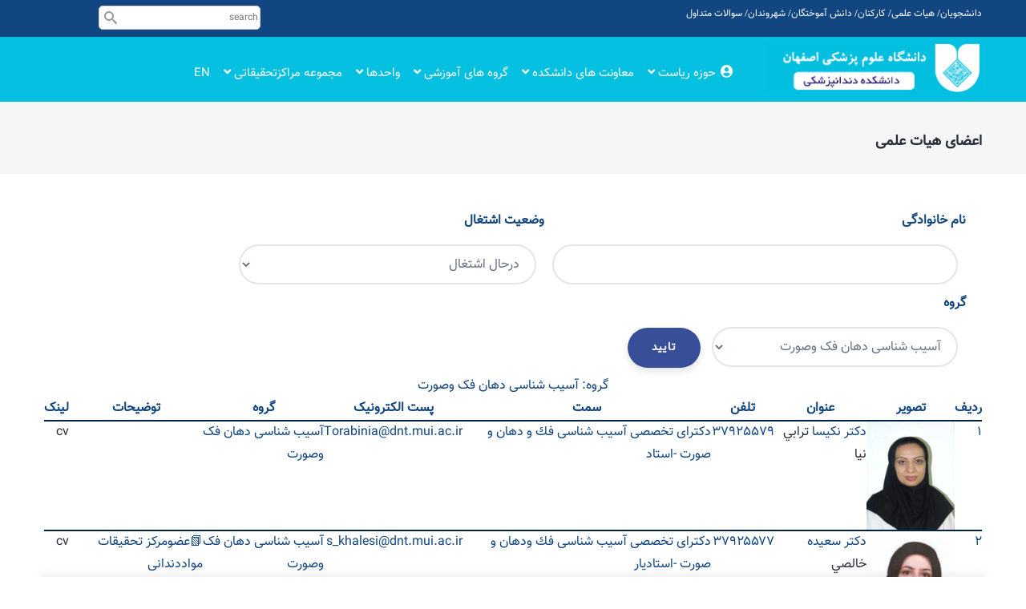

--- FILE ---
content_type: text/html; charset=UTF-8
request_url: https://dnt.mui.ac.ir/fa/prof?title=&field_eshteghal_value=1&field_grwh_value=1
body_size: 7583
content:
<!DOCTYPE html>
<html lang="fa" dir="rtl" prefix="og: https://ogp.me/ns#">
  <head> 
    <meta charset="utf-8" />
<link rel="canonical" href="https://dnt.mui.ac.ir/fa/prof" />
<meta name="Generator" content="Drupal 10 (https://www.drupal.org)" />
<meta name="MobileOptimized" content="width" />
<meta name="HandheldFriendly" content="true" />
<meta name="viewport" content="width=device-width, initial-scale=1.0" />
<link rel="icon" href="/sites/dnt/files/favicon.png" type="image/png" />

    <title>اعضای هیات علمی | دانشکده دندانپزشکی</title>
    <link rel="stylesheet" media="all" href="/sites/dnt/files/css/css_rd7fDAaxI0XKWLLvvtwMirGak3vT9j8HObE-g_lYvPI.css?delta=0&amp;language=fa&amp;theme=gavias_edubiz&amp;include=eJx9j-sKwyAMhV-o00cqST11oamC0Q739CuD0t3Yn8C5wRdGrSijgcp09UzTEktuKYwzBQyRNiEbWfO0cBMNKP6H58gM1dxccqpI4dghNJa7f1MukipK_9uxRZJjbfhsaWbSi9WukuIRmsoOodRPuhfrC866Vaz7r4ZhE9zMP69bc2iKB810a-E" />
<link rel="stylesheet" media="all" href="/sites/dnt/files/css/css_E7nvrKxCIo-JpAncNBpPq3WcATgxplh3G5CZVVssvqU.css?delta=1&amp;language=fa&amp;theme=gavias_edubiz&amp;include=eJx9j-sKwyAMhV-o00cqST11oamC0Q739CuD0t3Yn8C5wRdGrSijgcp09UzTEktuKYwzBQyRNiEbWfO0cBMNKP6H58gM1dxccqpI4dghNJa7f1MukipK_9uxRZJjbfhsaWbSi9WukuIRmsoOodRPuhfrC866Vaz7r4ZhE9zMP69bc2iKB810a-E" />


    <script type="application/json" data-drupal-selector="drupal-settings-json">{"path":{"baseUrl":"\/","pathPrefix":"fa\/","currentPath":"prof","currentPathIsAdmin":false,"isFront":false,"currentLanguage":"fa","currentQuery":{"field_eshteghal_value":"1","field_grwh_value":"1","title":""}},"pluralDelimiter":"\u0003","suppressDeprecationErrors":true,"visitors":{"module":"\/modules\/contrib\/visitors","route":"view.a_day_hyat_lmy_.page_1","server":"muinew2"},"gavias_blockbuilder":{"url_edit":"\/fa\/admin\/structure\/gavias_blockbuilder\/edit\/-----"},"ajaxTrustedUrl":{"\/fa\/prof":true,"\/fa\/search\/node":true},"gavias_load_ajax_view":"\/fa\/custom\/gavias_hook\/ajax_view","user":{"uid":0,"permissionsHash":"630f566e79b7aab4e16570cbe50a0c0775ffb63d06cd2eb1577be129c87fcec6"}}</script>
<script src="/sites/dnt/files/js/js_CbXgTArCyjDE9GrdE2mVI5vlwm8AQjXx9Htgv_gym2A.js?scope=header&amp;delta=0&amp;language=fa&amp;theme=gavias_edubiz&amp;include=eJxljUsOgCAQQy-kcCQzyEgmNpAwSIKn14XE3659bdpAVUgnhzSvbhN4zjb8mSFVLmqWnGLh6Ierw35zstuXM4EAzu3bQXKEUUuDxNBDhZzzoHb_PtDvtopKSVltFwfMvEyp"></script>


    <link rel="stylesheet" href="/themes/gavias_edubiz/css/custom.css" media="screen" />
	<link rel="stylesheet" href="/themes/gavias_edubiz/css/samin-c.css" media="screen" />
    <link rel="stylesheet" href="/themes/gavias_edubiz/css/update.css" media="screen" />

    

    
          <style class="customize"></style>
    
  </head>

  
  <body class="layout-no-sidebars not-preloader path-prof">

    <a href="#main-content" class="visually-hidden focusable">
      رفتن به محتوای اصلی
    </a>
    
      <div class="dialog-off-canvas-main-canvas" data-off-canvas-main-canvas>
    
   <div class="drupal-message">
      <div class="close">x</div>
        <div>
    <div data-drupal-messages-fallback class="hidden"></div>

  </div>

   </div>
 <div class="body-page gva-body-page">
	    <header id="header" class="header-v4">
  
<div class="topbar">
      <div class="topbar-inner">
        <div class="container">
          <div class="row">
		  <div class="topbar-menu-search col-lg-3 col-med-3 col-sm-3 col-sx-7">
                                        <div class="gva-search-region search-region">
                            <div class="search-content">  
                                <div>
    <div class="search-block-form block block-search container-inline" data-drupal-selector="search-block-form" id="block-gavias-edubiz-search" role="search">
  
    
      <form action="/fa/search/node" method="get" id="search-block-form" accept-charset="UTF-8" class="search-form search-block-form">
  <div class="icon"><i class="better_search"></i></div><div class="clearfix js-form-item form-item js-form-type-search form-item-keys js-form-item-keys form-no-label">
      <label for="edit-keys" class="visually-hidden">جستجو</label>
        <input title="عبارتی را که می‌خواهید جستجو گردد را وارد نمایید." placeholder="search" data-drupal-selector="edit-keys" type="search" id="edit-keys" name="keys" value="" size="20" maxlength="128" class="form-search" />

        </div>
<div class="visually-hidden form-actions js-form-wrapper form-wrapper" data-drupal-selector="edit-actions" id="edit-actions"><input class="search-form__submit button js-form-submit form-submit" data-drupal-selector="edit-submit" type="submit" id="edit-submit" value="جستجو" />
</div>

</form>

  </div>

  </div>

                            </div>
                          </div>
                                       
			  
            
</div>
<div class="lang col-lg-2 col-med-2 col-sm-2 col-sx-5">
			    
			  </div>
			<div class="topbar-menu-middle col-lg-7 col-med-7 col-sm-7  hidden-xs hidden-sm">
			                           <div class="site-top-menu">
				<p><a href="https://mui.ac.ir/students" >دانشجویان</a>/
				   <a href="https://mui.ac.ir/faculty" >هیات علمی</a>/
				   <a href="https://mui.ac.ir/staff" >کارکنان</a>/
        			   <a href="https://edu.mui.ac.ir/moshaveram/2000" >دانش آموختگان</a>/
				   <a href="https://mui.ac.ir/citizens" >شهروندان</a>/
			           <a href="https://mui.ac.ir/faq" >سوالات متداول</a>
                                </p>
			  </div>
			                     </div>
			
          </div>   
        </div>
      </div>
    </div>

            

   <div class="header-main-v4 gv-sticky-menu">
      <div class="container header-content-layout">
         <div class="header-main-inner p-relative">
            <div class="row">
              <div class="col-md-3 col-sm-6 col-xs-8 branding">
                                                    <div>
                                           <a href="/fa" title="Home" rel="home" class="site-branding-logo-v4">
                                           <img src="https://dnt.mui.ac.ir/sites/dnt/files//logo-fa.png" alt="Home">
                                           </a>
                                        </div>
                                
              </div>

              <div class="col-md-9 col-sm-6 col-xs-4 p-static">
                <div class="header-inner clearfix">
                  <div class="main-menu">
                    <div class="area-main-menu">
                      <div class="area-inner">
                          <div class="gva-offcanvas-mobile">
                            <div class="close-offcanvas hidden"><i class="fa fa-times"></i></div>
	<div class="topbar-menu-middle col-lg-10 col-med-5 col-sm-9 col-sx-5 hidden-md hidden-lg">
			                           <div class="site-top-menu">
				<p><a href="https://mui.ac.ir/students" >دانشجویان</a>/
				   <a href="https://mui.ac.ir/faculty" >هیات علمی</a>/
				   <a href="https://mui.ac.ir/staff" >کارکنان</a>/
        			   <a href="https://edu.mui.ac.ir/moshaveram/2000" >دانش آموختگان</a>/
				   <a href="https://mui.ac.ir/citizens" >شهروندان</a>/
			           <a href="https://mui.ac.ir/faq" >سوالات متداول</a>
                                </p>
			  </div>
			                     </div>
		                








                                          <div>
    <nav role="navigation" aria-labelledby="block-gavias-edubiz-main-menu-menu" id="block-gavias-edubiz-main-menu" class="block block-menu navigation menu--main">
          
  
  <h2  class="visually-hidden block-title" id="block-gavias-edubiz-main-menu-menu"><span>Main Menu</span></h2>
  
  <div class="block-content">
                 
<div class="gva-navigation">

              <ul  target="_blank" class="clearfix gva_menu gva_menu_main">
      
                              
            <li  class="menu-item menu-item--expanded ">
        <a href="/fa/%D9%85%D8%AF%DB%8C%D8%B1%DB%8C%D8%AA">
                      <i class="fa fa fa-user-circle"></i>
                    حوزه ریاست
                      <span class="icaret nav-plus fa fa-angle-down"></span>
            
        </a>
          
                                <ul class="menu sub-menu">
                              
            <li  class="menu-item">
        <a href="/fa/Message-from-the-Dean">
                    پیام ریاست
            
        </a>
          
              </li>
                          
            <li  class="menu-item">
        <a href="/fa/Faculty-Management">
                    مدیریت دانشکده
            
        </a>
          
              </li>
                          
            <li  class="menu-item">
        <a href="/fa/Organizational-Excellence">
                    تعالی سازمانی
            
        </a>
          
              </li>
        </ul>
  
              </li>
                          
            <li  class="menu-item menu-item--expanded ">
        <a href="/fa">
                    معاونت های دانشکده
                      <span class="icaret nav-plus fa fa-angle-down"></span>
            
        </a>
          
                                <ul class="menu sub-menu">
                              
            <li  class="menu-item">
        <a href="/%D9%91Finantial/Vice-Dean-Financial-Affairs/">
                    معاونت مالی اداری
            
        </a>
          
              </li>
                          
            <li  class="menu-item">
        <a href="/fa/edu/Deputy-Director-of-Education">
                    معاونت آموزشی
            
        </a>
          
              </li>
                          
            <li  class="menu-item">
        <a href="/fa/research/Research-deputy">
                    معاونت پژوهشی
            
        </a>
          
              </li>
                          
            <li  class="menu-item">
        <a href="/fa/stu/student-Cultural-deputy">
                    معاونت دانشجویی فرهنگی
            
        </a>
          
              </li>
        </ul>
  
              </li>
                          
            <li  class="menu-item menu-item--expanded ">
        <a href="/fa">
                    گروه های آموزشی
                      <span class="icaret nav-plus fa fa-angle-down"></span>
            
        </a>
          
                                <ul class="menu sub-menu">
                              
            <li  class="menu-item">
        <a href="/fa/Oral-Maxillofacial-Pathology">
                    آسیب شناسی دهان فک وصورت
            
        </a>
          
              </li>
                          
            <li  class="menu-item">
        <a href="/fa/Orthodontics">
                    ارتودنتیکس
            
        </a>
          
              </li>
                          
            <li  class="menu-item">
        <a href="/fa/Endodontics">
                    اندودانتیکس
            
        </a>
          
              </li>
                          
            <li  class="menu-item">
        <a href="/fa/Oral-maxillofacial-Medicine">
                    بیماری های دهان فک وصورت
            
        </a>
          
              </li>
                          
            <li  class="menu-item">
        <a href="/fa/Restorative-Dentistry">
                    ترمیمی
            
        </a>
          
              </li>
                          
            <li  class="menu-item">
        <a href="/fa/Prosthodontics">
                    پروتزهای دندانی
            
        </a>
          
              </li>
                          
            <li  class="menu-item">
        <a href="/fa/Periodontology">
                    پریودنتیکس
            
        </a>
          
              </li>
                          
            <li  class="menu-item">
        <a href="/fa/Oral-maxillofacial-Surgery">
                    جراحی دهان فک وصورت
            
        </a>
          
              </li>
                          
            <li  class="menu-item">
        <a href="/fa/Oral-maxillofacial-Radiology">
                    رادیولوژی دهان ودندان
            
        </a>
          
              </li>
                          
            <li  class="menu-item">
        <a href="/fa/Pediatric-Dentistry">
                    دندانپزشکی کودکان وپیشگیری
            
        </a>
          
              </li>
                          
            <li  class="menu-item">
        <a href="/fa/Community-Dentistry">
                    دندانپزشکی جامعه نگر
            
        </a>
          
              </li>
        </ul>
  
              </li>
                          
            <li  class="menu-item menu-item--expanded ">
        <a href="/fa">
                    واحدها
                      <span class="icaret nav-plus fa fa-angle-down"></span>
            
        </a>
          
                                <ul class="menu sub-menu">
                              
            <li  class="menu-item">
        <a href="https://centlib.mui.ac.ir/dnt/menu">
                    کتابخانه
            
        </a>
          
              </li>
                          
            <li  class="menu-item">
        <a href="/fa/Information-Communication-Technology">
                    فناوری اطلاعات
            
        </a>
          
              </li>
                          
            <li  class="menu-item">
        <a href="/%D8%A2%D9%85%D9%88%D8%B2%D8%B4-%DA%A9%D8%A7%D8%B1%DA%A9%D9%86%D8%A7%D9%86">
                    آموزش کارکنان
            
        </a>
          
              </li>
        </ul>
  
              </li>
                          
            <li  class="menu-item menu-item--expanded ">
        <a href="/fa">
                    مجموعه مراکزتحقیقاتی
                      <span class="icaret nav-plus fa fa-angle-down"></span>
            
        </a>
          
                                <ul class="menu sub-menu">
                              
            <li  class="menu-item">
        <a href="https://tdirc.mui.ac.ir/">
                    مرکزتحقیقات ایمپلنت
            
        </a>
          
              </li>
                          
            <li  class="menu-item">
        <a href="https://tdrc.mui.ac.ir/">
                    مرکزتحقیقات علوم دندانپزشکی
            
        </a>
          
              </li>
                          
            <li  class="menu-item">
        <a href="https://tdmrc.mui.ac.ir/">
                    مرکزتحقیقات مواد دندانی
            
        </a>
          
              </li>
        </ul>
  
              </li>
                          
            <li  class="menu-item ">
        <a href="https://mui.ac.ir/en/school-dent/about">
                    EN
            
        </a>
          
              </li>
        </ul>
  

</div>


        </div>  
</nav>

  </div>

                            
                            
                            
<div class="graymenu-mobile gva-navigation">
		<div class="container">
			<div class="row">
				<div class="main-menu  col-sm-12 col-xs-11 hidden-md hidden-lg">
				    
                                  



				</div>
			</div>
		</div>
	</div>
                           

                          </div>
                          
                          <div id="menu-bar" class="menu-bar hidden-lg hidden-md">
                            <span class="one"></span>
                            <span class="two"></span>
                            <span class="three"></span>
                          </div>
                        
                    
						
                      </div>
                    </div>
                  </div>  
                </div> 
              </div>

            </div>
			
         </div>
      </div>
   </div>
   
  <div class="graymenu">
		<div class="container">
			<div class="row">
				<div class="col-md-12 col-sm-12 col-xs-8 hidden-sm hidden-xs">
				    					
									</div>
			</div>
		</div>
	</div>

</header>
	

   		<div class="breadcrumbs">
			  <div>
    
<div class="breadcrumb-content-inner">
  <div class="gva-breadcrumb-content">
    <div id="block-gavias-edubiz-breadcrumbs" class="text-dark block gva-block-breadcrumb block-system block-system-breadcrumb-block no-title">
      <div class="breadcrumb-style" style="background-color: #F6F6F6;background-position: center center;background-repeat: no-repeat;">
        <div class="container">
          <div class="breadcrumb-content-main">
            <h2 class="page-title">اعضای هیات علمی  </h2>
             
                          
                          <div class="">
                <div class="content block-content">
                  <div class="breadcrumb-links">
  <div class="content-inner">
          <nav class="breadcrumb " role="navigation" aria-labelledby="system-breadcrumb">
        <h2 id="system-breadcrumb" class="visually-hidden">مسیر جاری</h2>
        <ol>
          
                            <li>
                          <a href="/fa">خانه</a>
                                      <span class=""> - </span>
              
          </li>
                            <li>
                          
                          
          </li>
                            <li>
                          اعضای هیات علمی 
                          
          </li>
                </ol>
      </nav>
      </div> 
</div>  
                </div>
              </div>  
                      </div> 
        </div>   
      </div> 
    </div>  
  </div>  
</div>  


  </div>

		</div>
		


	<div role="main" class="main main-page">
	
		<div class="clearfix"></div>
			

					<div class="help show">
				<div class="container">
					<div class="content-inner">
						
					</div>
				</div>
			</div>
		
				
		<div class="clearfix"></div>
				
		<div class="clearfix"></div>
		
		<div id="content" class="content content-full">
			<div class="container">
				<div class="content-main-inner">
	<div class="row">
		
				 

		<div id="page-main-content" class="main-content col-md-12 col-xs-12">

			<div class="main-content-inner">
				
				
									<div class="content-main">
						  <div>
    <div id="block-gavias-edubiz-content" class="block block-system block-system-main-block no-title">
  
    
      <div class="content block-content">
      <div class="views-element-container"><div class="gva-view view-page js-view-dom-id-261dd09830809ee222f58b4fe03ee642f56f52b7dbde2bdaf917a97bef378459">
  
  
  

  
  <form class="views-exposed-form" data-drupal-selector="views-exposed-form-a-day-hyat-lmy-page-1" action="/fa/prof" method="get" id="views-exposed-form-a-day-hyat-lmy--page-1" accept-charset="UTF-8">
  <div class="js-form-item form-item js-form-type-textfield form-item-title js-form-item-title">
      <label for="edit-title">نام خانوادگی</label>
        <input data-drupal-selector="edit-title" type="text" id="edit-title" name="title" value="" size="30" maxlength="128" class="form-text" />

        </div>
<div class="js-form-item form-item js-form-type-select form-item-field-eshteghal-value js-form-item-field-eshteghal-value">
      <label for="edit-field-eshteghal-value">وضعیت اشتغال </label>
        <select data-drupal-selector="edit-field-eshteghal-value" id="edit-field-eshteghal-value" name="field_eshteghal_value" class="form-select"><option value="All">- هر چیزی -</option><option value="1" selected="selected">درحال اشتغال</option><option value="2">فرهیختگان و چهره های ماندگار</option><option value="hyt_aalmy_ftkhry">هیات علمی افتخاری</option></select>
        </div>
<div class="js-form-item form-item js-form-type-select form-item-field-grwh-value js-form-item-field-grwh-value">
      <label for="edit-field-grwh-value">گروه</label>
        <select data-drupal-selector="edit-field-grwh-value" id="edit-field-grwh-value" name="field_grwh_value" class="form-select"><option value="All">- هر چیزی -</option><option value="1" selected="selected">آسیب شناسی دهان فک وصورت</option><option value="2">ارتودنتيکس</option><option value="3">اندودانتيکس</option><option value="4">بیماری های دهان ، فک وصورت</option><option value="5">جراحی دهان فک و صورت</option><option value="6">درمان جامع</option><option value="7">دندان پزشکی ترميمی</option><option value="8">دندان پزشکی جامعه نگر</option><option value="9">دندان پزشکی کودکان</option><option value="10">دوره هاي فلوشيپ</option><option value="11">رادیولوژی دهان و دندان</option><option value="12">مواد دندانی</option><option value="13">پروتزهای دندانی</option><option value="14">پریودنتيکس</option></select>
        </div>
<div data-drupal-selector="edit-actions" class="form-actions js-form-wrapper form-wrapper" id="edit-actions"><input data-drupal-selector="edit-submit-a-day-hyat-lmy-" type="submit" id="edit-submit-a-day-hyat-lmy-" value="تایید" class="button js-form-submit form-submit" />
</div>


</form>

  

  <table class="cols-9">
      <caption>
          گروه: آسیب شناسی دهان فک وصورت
            </caption>
        <thead>
      <tr>
                                                  <th id="view-counter-table-column" class="views-field views-field-counter" scope="col">ردیف</th>
                                                  <th id="view-field-image-heatelmi-table-column" class="views-field views-field-field-image-heatelmi" scope="col">تصویر</th>
                                                  <th id="view-title-table-column" class="views-field views-field-title" scope="col">عنوان</th>
                                                  <th id="view-field-tel-table-column" class="views-field views-field-field-tel" scope="col">تلفن</th>
                                                  <th id="view-field-semat-table-column" class="views-field views-field-field-semat" scope="col">سمت</th>
                                                  <th id="view-field-email-table-column" class="views-field views-field-field-email" scope="col">پست الکترونیک</th>
                                                  <th id="view-field-grwh-table-column" class="views-field views-field-field-grwh" scope="col">گروه</th>
                                                  <th id="view-field-body-table-column" class="views-field views-field-field-body" scope="col">توضیحات</th>
                                                  <th id="view-field-lynk-table-column" class="views-field views-field-field-lynk" scope="col">لینک</th>
              </tr>
    </thead>
    <tbody>
          <tr>
                                                                                        <td headers="view-counter-table-column" class="views-field views-field-counter">1          </td>
                                                                                        <td headers="view-field-image-heatelmi-table-column" class="views-field views-field-field-image-heatelmi">  <img loading="lazy" src="/sites/dnt/files/styles/prof/public/1400-05/torabinia.jpg?itok=vVpi6vYQ" alt="Dr.torabinia" />


          </td>
                                                                                        <td headers="view-title-table-column" class="views-field views-field-title">دکتر  نکيسا <a href="/fa/node/3985" hreflang="fa">ترابي نيا</a>          </td>
                                                                                        <td headers="view-field-tel-table-column" class="views-field views-field-field-tel">37925579          </td>
                                                                                        <td headers="view-field-semat-table-column" class="views-field views-field-field-semat">دكترای تخصصی آسيب شناسی فك و دهان و صورت -استاد          </td>
                                                                                        <td headers="view-field-email-table-column" class="views-field views-field-field-email">Torabinia@dnt.mui.ac.ir          </td>
                                                                                        <td headers="view-field-grwh-table-column" class="views-field views-field-field-grwh">آسیب شناسی دهان فک وصورت          </td>
                                                                                        <td headers="view-field-body-table-column" class="views-field views-field-field-body">          </td>
                                                                                        <td headers="view-field-lynk-table-column" class="views-field views-field-field-lynk"><a href="/sites/dnt/files/dnt.mui.ac.ir/cv/Drtorabinia-cv.pdf">cv</a>          </td>
              </tr>
          <tr>
                                                                                        <td headers="view-counter-table-column" class="views-field views-field-counter">2          </td>
                                                                                        <td headers="view-field-image-heatelmi-table-column" class="views-field views-field-field-image-heatelmi">  <img loading="lazy" src="/sites/dnt/files/styles/prof/public/1400-05/khalesi.JPG?itok=XqNyrwPt" alt="Dr.khalesi" />


          </td>
                                                                                        <td headers="view-title-table-column" class="views-field views-field-title">دکتر  سعيده <a href="/fa/node/3837" hreflang="fa">خالصي</a>          </td>
                                                                                        <td headers="view-field-tel-table-column" class="views-field views-field-field-tel">۳۷۹۲۵۵۷۷          </td>
                                                                                        <td headers="view-field-semat-table-column" class="views-field views-field-field-semat">دكترای تخصصی آسيب شناسی فك ودهان و صورت -استاديار          </td>
                                                                                        <td headers="view-field-email-table-column" class="views-field views-field-field-email">s_khalesi@dnt.mui.ac.ir          </td>
                                                                                        <td headers="view-field-grwh-table-column" class="views-field views-field-field-grwh">آسیب شناسی دهان فک وصورت          </td>
                                                                                        <td headers="view-field-body-table-column" class="views-field views-field-field-body">📗عضومرکز تحقیقات مواددندانی<br />
📘رابط EDO          </td>
                                                                                        <td headers="view-field-lynk-table-column" class="views-field views-field-field-lynk"><a href="http://dnt.mui.ac.ir/sites/dnt/files/dnt.mui.ac.ir/cv/curriculum%20khalesi.pdf">cv</a>          </td>
              </tr>
          <tr>
                                                                                        <td headers="view-counter-table-column" class="views-field views-field-counter">3          </td>
                                                                                        <td headers="view-field-image-heatelmi-table-column" class="views-field views-field-field-image-heatelmi">  <img loading="lazy" src="/sites/dnt/files/styles/prof/public/1400-05/DSC05318.jpg?itok=H6uA9_Hx" alt="Dr.razavi" />


          </td>
                                                                                        <td headers="view-title-table-column" class="views-field views-field-title">دکتر  سيد محمد <a href="/fa/node/3991" hreflang="fa">رضوي</a>          </td>
                                                                                        <td headers="view-field-tel-table-column" class="views-field views-field-field-tel">۳۷۹۲۵۵۷۹          </td>
                                                                                        <td headers="view-field-semat-table-column" class="views-field views-field-field-semat">دكترای تخصصی آسيب شناسی فك و دهان و صورت - استاد          </td>
                                                                                        <td headers="view-field-email-table-column" class="views-field views-field-field-email">razavi@dnt.mui.ac.ir          </td>
                                                                                        <td headers="view-field-grwh-table-column" class="views-field views-field-field-grwh">آسیب شناسی دهان فک وصورت          </td>
                                                                                        <td headers="view-field-body-table-column" class="views-field views-field-field-body">📗رئیس دانشکده          </td>
                                                                                        <td headers="view-field-lynk-table-column" class="views-field views-field-field-lynk"><a href="http://dnt.mui.ac.ir/sites/dnt/files/dnt.mui.ac.ir/cv/Curriculum%20Vitaedr.razavi.pdf">cv</a>          </td>
              </tr>
          <tr>
                                                                                        <td headers="view-counter-table-column" class="views-field views-field-counter">4          </td>
                                                                                        <td headers="view-field-image-heatelmi-table-column" class="views-field views-field-field-image-heatelmi">  <img loading="lazy" src="/sites/dnt/files/styles/prof/public/1400-05/foroozkeshani.jpg?itok=dkG9q1xf" alt="Dr.fkeshani" />


          </td>
                                                                                        <td headers="view-title-table-column" class="views-field views-field-title">دکتر  فروز <a href="/fa/node/3846" hreflang="fa">كشاني</a>          </td>
                                                                                        <td headers="view-field-tel-table-column" class="views-field views-field-field-tel">37925577          </td>
                                                                                        <td headers="view-field-semat-table-column" class="views-field views-field-field-semat">دكترای تخصصی آسيب شناسی فك و دهان و صورت - دانشیار          </td>
                                                                                        <td headers="view-field-email-table-column" class="views-field views-field-field-email">f_keshani@dnt.mui.ac.ir          </td>
                                                                                        <td headers="view-field-grwh-table-column" class="views-field views-field-field-grwh">آسیب شناسی دهان فک وصورت          </td>
                                                                                        <td headers="view-field-body-table-column" class="views-field views-field-field-body">📗معاون گروه <br />
📘رابط پژوهشی          </td>
                                                                                        <td headers="view-field-lynk-table-column" class="views-field views-field-field-lynk"><a href="http://dnt.mui.ac.ir/sites/dnt/files/dnt.mui.ac.ir/cv/CV%20Dr.keshani.pdf">cv</a>          </td>
              </tr>
          <tr>
                                                                                        <td headers="view-counter-table-column" class="views-field views-field-counter">5          </td>
                                                                                        <td headers="view-field-image-heatelmi-table-column" class="views-field views-field-field-image-heatelmi">  <img loading="lazy" src="/sites/dnt/files/styles/prof/public/1400-05/malekilaleh.jpg?itok=54ZQgYh2" alt="Dr.maleki" />


          </td>
                                                                                        <td headers="view-title-table-column" class="views-field views-field-title">دکتر  لاله <a href="/fa/node/3760" hreflang="fa">ملکی</a>          </td>
                                                                                        <td headers="view-field-tel-table-column" class="views-field views-field-field-tel">37925577          </td>
                                                                                        <td headers="view-field-semat-table-column" class="views-field views-field-field-semat">دکترای تخصصی آسیب شناسی فک ودهان وصورت - دانشیار          </td>
                                                                                        <td headers="view-field-email-table-column" class="views-field views-field-field-email">l.maleki@dnt.mui.ac.ir          </td>
                                                                                        <td headers="view-field-grwh-table-column" class="views-field views-field-field-grwh">آسیب شناسی دهان فک وصورت          </td>
                                                                                        <td headers="view-field-body-table-column" class="views-field views-field-field-body">📗عضومرکزتحقیقات علوم دندانی<br />
📘مسئول تخصصی          </td>
                                                                                        <td headers="view-field-lynk-table-column" class="views-field views-field-field-lynk"><a href="http://dnt.mui.ac.ir/sites/dnt/files/dnt.mui.ac.ir/cv/curriculum%20vitae%20Dr%20Maleki%20(1401).pdf">cv</a>          </td>
              </tr>
          <tr>
                                                                                        <td headers="view-counter-table-column" class="views-field views-field-counter">6          </td>
                                                                                        <td headers="view-field-image-heatelmi-table-column" class="views-field views-field-field-image-heatelmi">  <img loading="lazy" src="/sites/dnt/files/styles/prof/public/1400-05/kargahi.jpg?itok=2OFillzO" alt="Dr.kargahi" />


          </td>
                                                                                        <td headers="view-title-table-column" class="views-field views-field-title">دکتر  ندا <a href="/fa/node/3984" hreflang="fa">کارگهی</a>          </td>
                                                                                        <td headers="view-field-tel-table-column" class="views-field views-field-field-tel">۳۷۹۲۵۵۷۹          </td>
                                                                                        <td headers="view-field-semat-table-column" class="views-field views-field-field-semat">دكترای تخصصی آسيب شناسی فك و دهان و صورت - دانشیار          </td>
                                                                                        <td headers="view-field-email-table-column" class="views-field views-field-field-email">kargahi@dnt.mui.ac.ir          </td>
                                                                                        <td headers="view-field-grwh-table-column" class="views-field views-field-field-grwh">آسیب شناسی دهان فک وصورت          </td>
                                                                                        <td headers="view-field-body-table-column" class="views-field views-field-field-body">📗عضو مرکز تحقیقات  علوم دندانی<br />
📘مدیرگروه          </td>
                                                                                        <td headers="view-field-lynk-table-column" class="views-field views-field-field-lynk"><a href="http://dnt.mui.ac.ir/sites/dnt/files/dnt.mui.ac.ir/cv/curriculum%20vitae%20Dr%20kargahi.pdf">cv</a>          </td>
              </tr>
      </tbody>
</table>

    

  
  

  
  
</div>
</div>

    </div>
  </div>

  </div>

					</div>
				
							</div>

		</div>

		<!-- Sidebar Left -->
				<!-- End Sidebar Left -->

		<!-- Sidebar Right -->
				<!-- End Sidebar Right -->
		
	</div>
</div>
			</div>
		</div>

		
				
		
	</div>
</div>

  
<footer id="footer" class="footer">
  <div class="footer-inner">
    
         
     <div class="footer-center">
        <div class="container">      
           <div class="row">
              
                             <div class="footer-second col-lg-4 col-md-4 col-sm-12 col-xs-12 column">
                    <div>
    <div id="block-footermap" class="block block-block-content block-block-content1e85f3be-3c2d-4121-a75e-05313ac89911 no-title">
  
    
      <div class="content block-content">
      
            <div class="field field--name-body field--type-text-with-summary field--label-hidden field__item"><p><a href="/fa/contact-us"><img alt="دانشگاه علوم پزشکی اصفهان" data-align="center" data-entity-type="" data-entity-uuid="" src="/sites/dnt/files/images/map/mui-map-footer.png" /></a></p>

<p>&nbsp;</p>
</div>
      
    </div>
  </div>

  </div>

                </div> 
              
                              <div class="footer-third col-lg-4 col-md-4 col-sm-12 col-xs-12 column">
                    <div>
    <div id="block-artbatbama" class="footer-block-contact block block-block-content block-block-contente1d18a6e-b578-4d11-8dba-1298433a1299">
  
      <h2 class="block-title" ><span>ارتباط با ما</span></h2>
    
      <div class="content block-content">
      
            <div class="field field--name-body field--type-text-with-summary field--label-hidden field__item"><div id="footer-persian-address">خیابان هزار جریب،دانشگاه علوم پزشکی و خدمات بهداشتی درمانی اصفهان ،‌ستاد مرکزی</div>

<div id="footer-english-address">Isfahan University of Medical Sciences,Isfahan,Iran</div>

<div id="footer-phone-post">
<ul>
	<li><i class="fas fa-map-marker-alt"></i> 81746-73461</li>
		<li><i class="fas fa-phone-volume"></i> (+98)-31-3792-5552</li>
<li><i class="fas fa-phone-volume"></i> (+98)-31-3792-5616</li>
</ul>
</div>

<div id="footer-socials">
<ul>
	<li><a href="http://aparat.com/webda.mui.ac.ir" target="_blank"><img src="/themes/gavias_edubiz/images/social/svg/Mui-icon-aparat.svg" /></a></li>
	<li><a href="https://instagram.com/mui.news" target="_blank"><img src="/themes/gavias_edubiz/images/social/svg/Mui-icon-instagram.svg" /></a></li>
	<li><a href="https://telegram.me/muinews" target="_blank"><img src="/themes/gavias_edubiz/images/social/svg/Mui-icon-telegram.svg" /></a></li>
	<li><a href="https://gap.im/muinews" target="_blank"><img src="/themes/gavias_edubiz/images/social/svg/Mui-icon-gap.svg" /></a></li>
	<li><a href="http://bpn.im/muinews" target="_blank"><img src="/themes/gavias_edubiz/images/social/svg/Mui-icon-bisphone.svg" /></a></li>
	<li><a href="https://ble.ir/mui_news" target="_blank"><img src="/themes/gavias_edubiz/images/social/svg/Mui-icon-bale.svg" /></a></li>
</ul>
</div>
</div>
      
    </div>
  </div>

  </div>

                </div> 
              
                               <div class="footer-four col-lg-3 col-md-3 col-sm-12 col-xs-12 column">
                    <div>
    <div id="block-dftrchhtlfn" class="block block-block-content block-block-contentb802a889-cbd6-460f-a1a7-286d355cf25f no-title">
  
    
      <div class="content block-content">
      
            <div class="field field--name-body field--type-text-with-summary field--label-hidden field__item"><p><a href="https://forms.mui.ac.ir/tel_list">دفترچه تلفن</a></p>
</div>
      
    </div>
  </div>
<div id="block-saythaymrtbt" class="block block-block-content block-block-contentecfd7d25-aa5c-47ff-bc7f-9492e0a2faff no-title">
  
    
      <div class="content block-content">
      
            <div class="field field--name-body field--type-text-with-summary field--label-hidden field__item"><p><a href="https://webda.mui.ac.ir/fa/%D8%B3%D8%A7%DB%8C%D8%AA-%D9%87%D8%A7%DB%8C-%D9%85%D8%B1%D8%AA%D8%A8%D8%B7">سایت های مرتبط</a></p><p><a href="http://dnt.mui.ac.ir/sitemap.xml">نقشه سایت</a></p></div>
      
    </div>
  </div>

  </div>

                </div> 
                         </div>   
        </div>
    </div>  
  </div>   

      <div class="copyright">
      <div class="container">
        <div class="copyright-inner">
              <div>
    <div id="block-gavias-edubiz-copyright" class="block block-block-content block-block-content61f17841-749f-436d-9799-1dfeefd7ad43 no-title">
  
    
      <div class="content block-content">
      
            <div class="field field--name-body field--type-text-with-summary field--label-hidden field__item"><div class="text-center copyright">
تهیه شده در دانشگاه علوم پزشکی اصفهان - 2020 - ۱۳۹۹
</div>
</div>
      
    </div>
  </div>

  </div>

        </div>   
      </div>   
    </div>
    <div id="gva-popup-ajax" class="clearfix"><div class="pajax-content"><a href="javascript:void(0);" class="btn-close"><i class="fa fa-times"></i></a><div class="gva-popup-ajax-content clearfix"></div></div></div>
</footer>


  </div>

    
    <script src="/sites/dnt/files/js/js_JlBHBnT2ziE5vUvOfTqbRpg6xYhZbSTYJaLel8LzMuA.js?scope=footer&amp;delta=0&amp;language=fa&amp;theme=gavias_edubiz&amp;include=eJxljUsOgCAQQy-kcCQzyEgmNpAwSIKn14XE3659bdpAVUgnhzSvbhN4zjb8mSFVLmqWnGLh6Ierw35zstuXM4EAzu3bQXKEUUuDxNBDhZzzoHb_PtDvtopKSVltFwfMvEyp"></script>

    
        
  </body>
</html>


--- FILE ---
content_type: text/css
request_url: https://dnt.mui.ac.ir/themes/gavias_edubiz/css/custom.css
body_size: 6957
content:
@font-face {
    font-family: 'vazir';
    src:url('/libraries/fonts/vazir/vazir.eot?#') format('eot'),
        url('/libraries/fonts/vazir/vazir.woff') format('woff'),    
        url('/libraries/fonts/vazir/vazir.ttf') format('truetype');
    font-display: swap;
}

@font-face {
    font-family: 'vazir-fd';
    src:url('/libraries/fonts/vazir-fd/vazir-fd.eot?#') format('eot'),
        url('/libraries/fonts/vazir-fd/vazir-fd.woff') format('woff'),    
        url('/libraries/fonts/vazir-fd/vazir-fd.ttf') format('truetype');
   font-display: swap;
}

@font-face {
    font-family: 'sahel-bold';
    src:url('/libraries/fonts/sahel-bold/sahel-bold.eot?#') format('eot'),
        url('/libraries/fonts/sahel-bold/sahel-bold.woff') format('woff'),    
        url('/libraries/fonts/sahel-bold/sahel-bold.ttf') format('truetype');
   font-display: swap;
}

@font-face {
    font-family: 'sahel-fd';
    src:url('/libraries/fonts/sahel-fd/sahel-fd.eot?#') format('eot'),
        url('/libraries/fonts/sahel-fd/sahel-fd.woff') format('woff'),    
        url('/libraries/fonts/sahel-fd/sahel-fd.ttf') format('truetype');
   font-display: swap;
}

[dir="rtl"] body {
	font-family:vazir-fd;
	color:#124680;
}
div#block-iconfa , div#block-iconar ,div#block-iconen {
float:left;
}

body .main-page {
	min-height:620px;
}

[dir="rtl"] .node__content .field--name-body a {
	
	color:#822a85 !important;
}

.path-node .main-page {
	padding-top:15px;
}

.button-archive {
    text-align: center;
    width:100%;
    font-family: sahel-bold;
    font-size: 17px !important;
    text-transform: capitalize;

}

[dir="rtl"] header .container {
	direction:rtl;
}

[dir="rtl"] article ,.block-gavias-blockbuilder{
	direction:rtl;
}

[dir="rtl"] .header-v1 .branding {
	text-align:center;
}

[dir="rtl"] .header-v4 .branding {
	float: right;
	padding-top:5px;
}

[dir="ltr"] .header-v4 .branding {
	padding-top:10px;
}

.header-v1 .header-main {
	background-color:#02BFDF;
	height:70px;
}

.header-v4 .header-main-v4 {
	background-color:#05C0E1;
	1height:87px;
}


.header-v1 .header-main .container {
	
}

.header-v4 .site-branding-logo-v4 {
	max-height: 87px;
	width:100%;
	height:auto;
	display:inline-block;
	max-width: 300px;

}

.header-v1 .site-branding-logo {
	max-height: 60px;
	padding-top:0px;
	text-align:center;
}

.header-v1 .area-main-menu .area-inner {
	padding-left: 0px;
}

.filter-wrapper{
display:none !important;

}
.node--type-page .gbb-row .bb-inner {
	
	
}
.profile-pic img {
	background: #fff;
	border : 1px solid #e1e4e6;
	border-radius: 3px;
	box-shadow: 0 1px 2px rgb(217 221 227 / 50% );
	padding: 5px;
}

[dir="rtl"] .widget.gsc-heading.style-default .sub-title ,.widget.gsc-heading.style-default .title-desc ,.node--view-mode-full p {
	
}
[dir="ltr"] .widget.gsc-heading.style-default.align-right{
text-align:left;
}
[dir="rtl"] .widget.gsc-heading.style-default .title ,.widget.milestone-block .milestone-text ,.widget.gsc-icon-box.top-center .title {
	font-family: sahel-bold;
}

[dir="rtl"] .node-type-page .node__title {
	border-bottom: 3px solid #02BFDF;
	width: 210px;
	text-align: left;
}

[dir="rtl"] .gva-view-mlayout-1 .item-first .post-title a {
	font-family:sahel-bold;
}

[dir="rtl"] .gva-view-mlayout-1 .item-first .post-body {
	font-family: vazir;
	direction:rtl;
	text-align:justify;
}

[dir="rtl"] .gva-view-mlayout-1 .items-second .item-post .post-title a{
	font-family:sahel-bold;
	font-size:14px;
}

[dir="rtl"] .post-block .post-created {
	font-family:vazir;
	direction:rtl;
}

[dir="rtl"] .gva-view-mlayout-1 .item-first {
	float: right;
}

[dir="rtl"] .gva-view-mlayout-1 .items-second {
	float: right;
}

[dir="rtl"] .gva-view-mlayout-1 .items-second .item-post {
	padding-right: 15px;
	padding-left: 0px;
}

[dir="rtl"] .gva-view-mlayout-1 .items-second .item-post .post-image {
	float: right;
}

[dir="rtl"] .gva-view-mlayout-1 .items-second .item-post .post-content {
	padding-right: 110px;
	padding-left: 0px;
}

[dir="rtl"] .event-block .event-content .event-info .title {
	text-align: right;
}

[dir="rtl"] .event-block .event-content .event-info .body {
	text-align: right;
}

[dir="rtl"] .event-block .event-image .date .icon {
	margin-left: 5px;
	float: right;
}

[dir="rtl"] .event-block .event-content .event-info .address i {
	float: right;
	margin-left: 5px;
}

[dir="rtl"] .event-block .event-content .event-info .address {
	text-align: right;
}

[dir="rtl"] .widget.gsc-block-drupal.text-light div {
	color: red;
}

[dir="rtl"] .testimonial-node-v5 .quote {
	direction: rtl;
	text-align:justify;
	font-family:vazir;
}

[dir="rtl"] .owl-carousel.padding-left .owl-dots
{
	float: right;
}

[dir="rtl"] .testimonial-node-v5 .job {
	float:right;
	font-family:vazir;
	color:red;
	font-size:17px;
}

[dir="rtl"] .testimonial-node-v1 .testimonial-content .info .left {
	float: right;
}

[dir="rtl"] .testimonial-node-v1 .testimonial-content .info .right {
	float: right;
	padding-right:85px;
}

[dir="rtl"] .testimonial-node-v1 .testimonial-content .info .right .job {
	float: right;
}

[dir="rtl"] .testimonial-content {
	direction:rtl;
}

[dir="rtl"] .testimonial-content .title {
	font-family:sahel-bold;
	font-size:18px;
}

[dir="rtl"] .iut-slide-1 {
	font-family:vazir;
	font-size:35px;
	direction:rtl;
}

[dir="rtl"] .iut-slide-2 {
	font-family:sahel-bold;
	font-size:44px;
	direction:rtl;
}

.iut-slide-button-1 {
	background: #86BC42;
	font-family:sahel-bold;
	font-size:30px;
	color: #fff;
	border-radius: 30px;
	-webkit-border-radius: 30px;
	-moz-border-radius: 30px;
	-ms-border-radius: 30px;
	-o-border-radius: 30px;
	font-weight: 700;
	position: relative;
	display: inline-block;
	z-index: 1;
}

.iut-slide-button-1 a {
	text-align: center;
	border-radius: 30px;
	-webkit-border-radius: 30px;
	-moz-border-radius: 30px;
	-ms-border-radius: 30px;
	-o-border-radius: 30px;
	display: inline-block;
	padding: 10px 24px 8px;
	color: #fff;
	width: 100%;
	height: 100%;
	-webkit-box-shadow: 0px 5px 10px 0px rgba(0, 0, 0, 0.2);
	box-shadow: 0px 5px 10px 0px rgba(0, 0, 0, 0.2);
	-webkit-transition: all 0.3s;
	-o-transition: all 0.3s;
	transition: all 0.3s;
	-moz-transition: all 0.3s;
	-ms-transition: all 0.3s;
}

.footer {
	background-color:#124680;
}

.footer-center {
	
	
	
	padding-bottom:5px !important;
}

.visitors-footer-block ul li {
	color:white;
	text-align:center;
	list-style:none;
}

[dir="rtl"] .copyright {
	font-family:vazir;
	font-size:16px;
	direction:rtl;
	color:white;
	background:#132147;
	text-align:center;
}

[dir="ltr"] .copyright {
	font-size:16px;
	direction:ltr;
	color:white;
	background:#132147;
	text-align:center;
}

[dir="rtl"] .nav-tabs {
	direction:rtl;
}

[dir="rtl"] .nav-tabs li{
	float:right;
}

[dir="rtl"] .node-detail .post-title ,.node-detail .post-meta ,.path-node .field--name-body ,.divtable,#node-single-comment{
/*	direction: rtl;   */
	text-align:justify;
	padding-bottom:20px;
	
}


[dir="rtl"] .node-detail .post-title {
	padding-top:20px;
}

[dir="rtl"] .path-archive .drupal-tabs{
	padding-top:40px;
}

[dir="rtl"] .post-style-list .post-block .post-image {
	float: right;
}

[dir="rtl"] .post-style-list.small .post-content {
	padding-left: 0;
	padding-right: 95px;
	text-align:right;
	direction:rtl;
}

[dir="rtl"] .event-full .event-info .date > *, .event-full .event-info .address > * {
	float: right;
}

[dir="rtl"] .navigation .gva_menu > li.megamenu.menu-columns-3 > ul.sub-menu > li {
	width: 33.33%;
	float: right;
}

[dir="rtl"] .navigation .gva_menu .sub-menu {
	right: 0;
	background: rgba(220,221,223, 0.9);
	z-index:99999;
	padding-right:10px;
	min-width:240px;
	border-radius: 0 0 20px 20px;
}
[dir="rtl"] .navigation .gva_menu li a {
	text-align: right !important;
}

[dir="rtl"] .sidebar-right {
	
	right:-25px;
	top:24px;
}

header.header-v1 {
	background: #02BFDF;
}

[dir="rtl"] #header .menu-block-topleft .gva_menu  li a ,[dir="rtl"] #header .menu-block-topright .gva_menu  li a {
	text-align: center !important;
	font-family: sahel-bold;
	font-weight: normal;
	font-size: 17px;
	
	
	
	padding-left: 20px;
	color:white;
	margin-top:-13px;
}

[dir="ltr"] #header .menu-block-topleft-en .gva_menu  li a ,[dir="ltr"] #header .menu-block-topright-en .gva_menu  li a {
	text-align: center !important;
	font-weight: bold;
	font-size: 14px;
	padding-left: 15px;
	color:white;
	margin-top:-12px;
}

#header .menu-block-bottomleft .gva_menu  li a ,#header .menu-block-bottomright .gva_menu  li a {
	font-family: vazir;
	font-weight: normal;
	font-size: 14px;
	color:#124680;
	padding:0px;
}

#header .menu-block-bottomright .gva_menu  li  {
	padding-left:100px;
}

#header .menu-block-bottomleft .gva_menu  li  {
	padding-right:100px;
}

[dir="rtl"] .header-second-menu {
	background-color:white;
	height:40px;
	padding-top:7px;
}

[dir="ltr"] .header-second-menu {

}
table > thead > tr > th,
table > thead > tr > td,
table > tfoot > tr > th,
table > tfoot > tr > td,
.table > thead > tr > th,
.table > thead > tr > td,
.table > tbody > tr > th,
.table > tbody > tr > td,
.table > tfoot > tr > th,
.table > tfoot > tr > td{

	border-top: none;
}
.table-bordered{
    border : 2px solid #124680;
}
#block-bottomright .gva_menu {
	background: white;
	text-align:center;
	float:none;
}
.table-hover > tbody > tr:hover > td, .table-hover > tbody > tr:hover > th{
background-color: #e5f4f7;

}


#block-bottomright .gva_menu li:last-child {

}

#block-bottomleft .gva_menu {
	background: white;
	float:none;
	padding-right:106px;
}

#block-bottomleft.block ,#block-bottomright.block {
	margin-bottom:0px;
}

#block-bottomleft .gva_menu li:last-child {
}

[dir="rtl"] .sidebar .navigation .gva_menu li a {
	background-image:none !important;
}

.sidebar .block-menu ul li a::after {
	content: "\f178";
	color: #a7a9ac;
}

[dir="rtl"] .navigation .gva_menu li a:hover {
	color:#3fa4ae;
}

[dir="rtl"] .navigation .gva_menu .sub-menu li a {
	background-image:none;
	border-bottom:1px dotted #124680 !important;
	padding-bottom:5px !important;
	font-size:15px;
	color: #822a85;
	text-align:right !important;
}

[dir="rtl"] .navigation .gva_menu .megamenu > .sub-menu > li > a {
	color: #822a85;
	text-align:right !important;
}

[dir="ltr"] .gva_menu li {
	font-size:14px;
}

.menu-category {
	color:#822a85;
}

[dir="rtl"] .portfolio-v1 .content-inner {
	text-align: right;
}

[dir="rtl"] .sidebar .block .block-title {
	direction: rtl;
}

[dir="rtl"] .gsc-service-carousel .item .content-inner .title a {
	font-family:sahel-bold;
	color:#124680;
}

.gsc-service-carousel .item .content-inner .icon i {
	color:#3fa4ae;
}

[dir="rtl"] .gsc-image-content.skin-v2 .content .title {
	direction: rtl;
	background-color: #635f5f;
	padding: 10px;
	font-family: sahel-bold;
}

[dir="rtl"] .gsc-image-content.skin-v2 .content .desc {
	text-align:justify;
}

[dir="rtl"] .gsc-image-content.skin-v2 .content .action {
	text-align: right;
}

[dir="rtl"] .gsc-image-content.skin-v2 .content .action a {
	text-decoration:none;
	font-family:sahel-bold;
	font-size:18px;
	color:gold;
}

[dir="rtl"] .gsc-image-content.skin-v2 .content .action a:hover {
	text-decoration:underline;
}

[dir="rtl"] .gsc-image-content.skin-v2 .content .desc p {
	font-family:vazir;
}

.samin-a-40p {
	font-family:sahel-bold;
	font-size:40px;
}

[dir="rtl"] .padding-top-20 {
	padding-top:20px;
}

[dir="rtl"] .widget.gsc-heading.style-default.align-left {
	padding: 0px 0px 20px 0px!important;
}

[dir="rtl"] .widget.gsc-heading.style-default.align-left .heading-line {
	text-align: right;
}

[dir="rtl"] .widget.gsc-heading.style-default.align-left .heading-two {
	text-align: right;
}

[dir="rtl"] .widget.gsc-heading.style-default.align-left .heading-three {
	text-align: right;
}

[dir="rtl"] nav.breadcrumb ol > li {
	float: right;
}
.description{

display: none;

}
[dir="rtl"] .form-item .description {
	direction:rtl;
}

[dir="rtl"] .team-single-page .team-name .name ,[dir="rtl"] .team-single-page .team-name .job ,[dir="rtl"] .team-single-page .team-info ,
[dir="rtl"] .team-single-page .team-education .field__item ,[dir="rtl"] .team-single-page .team-image {
	direction:rtl;
}

[dir="rtl"] .team-single-page .team-education .field__item {
	padding-right:10px;
}

[dir="rtl"] .team-single-page .team-contact {
	direction: rtl;
}

[dir="ltr"] .frontpage-news-local .post-title ,[dir="ltr"] .frontpage-news-local .post-created ,[dir="ltr"] .frontpage-news-local .post-body{
	text-align:left;
}

.views-ltr {
	direction:ltr;
}

.width-90 {
	width:90%;
}

.border-bottom-dashed {
	border-bottom:1px dashed black;
}
.ribbon1 {
  position: absolute;
  top: -6.1px;
  left:10px;
  }
.ribbon1:after {
  position: absolute;
  content: "";
  height: 0;
  width: 0;
  border-left: 45px solid transparent;
  border-right: 45px solid transparent;
  border-top: 10px solid #02BFDF;
  }
.ribbon1 span {
	position: relative;
	display: block;
	text-align: center;
	background: #02BFDF;
	font-size: 14px;
	line-height: 1;
	padding: 24px 8px 10px;
	border-top-right-radius: 8px;
	width: 90px;
	direction: rtl;
	font-size: 16px;
	color: white;
}
.ribbon1 span:before,  .ribbon1 span:after  {
	position: absolute;
	content: "";
}
.ribbon1 span:before  {
	height: 6px;
	width: 6px;
	left: -6px;
	top: 0;
	background: #02BFDF;
}
.bibbon1 span:after  {
	
}
.samin-views-news-image img {
	width: 8px;
	left: -8px;
	top: 0;
	border-radius: 8px 8px 0 0 ;
	background: #02BFDF;
}


.samin-views-news-date {
	width: 110px;
	height: 50px;
	line-height: 50px;
	padding-right: 10px;
	position: absolute;
	left: 0px;
	top: 32px;
	background: #822a85;
	color: white;
	direction:rtl;
}

.samin-views-news-date:after {
  content: "";
  position: absolute;
}

.samin-views-news-date:after {
  height: 0;
  width: 0;
  right: -14.5px;
  border-top: 25px solid transparent;
  border-bottom: 25px solid transparent;
  border-left: 15px solid #822a85;
}

[dir="rtl"] .samin-views-news-title {
	direction: rtl;
	padding-top: 5px;
	padding-bottom: 10px;
	margin-top: 5px;
	padding-right: 10px;
	height: 100px;
	margin-bottom: 0px;
	background-color: white;
	color: white;
	font-weight: normal;
	text-align: justify;
	padding-left: 10px;
	font-family: 'sahel-bold';
}
[dir="rtl"] .samin-view-news-title a{
	direction: rtl;
	padding-bottom: 10px;
	margin-top: 5px;
	padding-right: 10px;
	height: 100px;
	margin-bottom: 0px;
	font-weight: normal;
	text-align: justify;
	padding-left: 10px;

}

[dir="rtl"] .samin-temp4-views-news .samin-views-news-title {
	direction: rtl;
	padding: 10px;
	margin-top: 5px;
	height: 200px;
	margin-bottom: 0px;
	background-color:white ;
	color: #124480;
	font-weight: normal;
	text-align: justify;
}

[dir="ltr"] .samin-views-news-title {
	direction: ltr;
	padding:10px;
	margin-top: 5px;
	height: 150px;
	margin-bottom: 0px;
	background-color: #124480;
	color: white;
	font-weight: normal;
	text-align: justify;
}

.samin-views-news-title a {
	
}

[dir="rtl"] .samin-views-news-more {
	margin-top: -45px;
	display: block;
	margin-left: 10px;

	padding:5px;
	width:135px;

	margin-bottom:5px;
	text-align:center;
}

[dir="rtl"] .samin-temp4-views-news .samin-views-news-more {
	margin-top: -45px;
	display: block;
	margin-left: 10px;
	background-color:#822a85;
	padding:5px;
	width:135px;
	border-radius:15px;
	margin-bottom:5px;
	text-align:center;
	color:white;
}

[dir="rtl"] .samin-views-news-more .fas {
	color: white;
	position: absolute;
	left: 20px;
	bottom: 16px;
}


[dir="ltr"] .samin-views-news-more {
	margin-top: -45px;
	display: block;
	padding: 5px;
	width: 255px;
	margin-bottom: 3px;
	text-align: right;
}

[dir="ltr"] .samin-views-news-more .fas {
	color: white;
	position: absolute;
	right: 20px;
	bottom: 16px;
}

.samin-views-news-more a {
	color:white;
	font-size: 1em;
}

.samin-views-news-more a:hover {
	color:gold;
}


.samin-views-news-title a:hover {
	color:#3fa4ae !important;
}

[dir="rtl"] .samin-views-announcements-title {
	direction: rtl;
}

[dir="rtl"] .samin-temp4-views-announcements .samin-views-announcements-title {
	direction: rtl;
	padding-top:30px;
}

.samin-views-announcements-title a {
	font-size: 17px;
	font-family: sahel-bold;
	display: block;
/*	margin-top: -25px;   */
}

.samin-temp4-views-announcements .samin-views-announcements-title a {
	font-size: 17px;
	font-family: sahel-bold;
	display: block;
	margin-top: 0px;
	color:white;
}

.samin-views-announcements-title a:hover {
	color:red;
}

.samin-views-announcements-body {
	direction: rtl;
	font-family: vazir;
	text-align: justify;
	line-height: 2em;
}

.samin-temp4-views-announcements .samin-views-announcements-body {
	direction: rtl;
	font-family: vazir;
	text-align: justify;
	line-height: 2em;
	color:white;
	padding-top:20px;
}

.samin-temp4-views-announcements .samin-views-announcements-body a {
	color:yellow;
}

.samin-temp4-views-announcements .samin-views-announcements-body a:hover {
	color:red;
}

.samin-views-announcements-date {
	color:#822a85;
}

.samin-views-announcements-date span {
	direction:rtl;
}

.samin-views-announcements-style2 .item {
	background-color: #dcdddf;
	border: 1px solid #124680;
	padding-left:10px;
	padding-right:10px;
	padding-top:45px;
	margin-left: 15px;
	margin-right:15px;
	min-height: 180px;
	text-align: center;
}

.samin-views-announcements-style2 li {
	list-style:none;
}

.row-3 .samin-views-announcements-title a {
	border-bottom:none;
}

.samin-views-announcements .row-3 {
	padding-top:10px;
}

.samin-views-announcements-title li {
	padding-top:10px;
}

[dir="rtl"] .front-section-title .title span {
	color: #124680;
	font-size: 1.5em;
	display: inline-block;
	text-align: center;
}

.front-section-title-white .title span  {
	color: white;
	font-size: 1.5em;
	display: inline-block;
	text-align: center;
}

.line-of-side-headings .title span {
/*	color: black;   */
	font-size: 1.5em;
	display: grid;
	text-align: center;
	grid-template-columns: minmax(20px, 1fr)auto minmax(20px, 1fr);
	grid-gap: 20px;
	align-items: center;
	
}
.line-of-side-headings .title span:before,
.line-of-side-headings .title span:after{
	content: '';
	border-top: 2px solid #02bfdf;
	}
.widget.gsc-heading.style-default .title {
}

.samin-news-front-box-single .item {
}

.samin-news-front-box-multi .item {
	background-color:#ffffff;
	padding-left:0px !important;
	padding-right:0px !important;
	margin-left:5px;
}

.samin-introduction-front .bb-inner {
	padding-top:20px;
	padding-bottom:20px;
}

.samin-introduction-row {
	padding: 18px;
	background-color: rgba(220,221,223, 0.7);
}

.samin-views-event-row {
	background-color:white;
	padding:10px;
	border-top:10px solid #822A85;
	height:340px;
}

.samin-views-event-title {
	direction:rtl;
	text-align:justify;
	color:#124680;
	display:block;
}

.samin-views-event-more {
	display: block;
	margin-left: 10px;
	background-color:#822a85;
	padding:5px;
	width:135px;
	border-radius:15px;
	text-align:center;
	position:absolute;
	bottom:10px;
}

.samin-views-event-more .fas {
	color: white;
	position: absolute;
	left: 6px;
	bottom: 12px;
}

.samin-views-event-more a {
	color:white;
	font-size: 1em;
}

.samin-views-event-more a:hover {
	color:gold;
}

.samin-introduction-front-box .item {
	border:20px solid white;
}

.samin-introduction-publication-date ,.samin-introduction-date {
	color: #a7a9ac;
	background-color: #822a85;
	padding: 5px;
	position: absolute;
	left: 20px;
	top: 25px;
	direction: rtl;
	box-shadow: 0px 6px 7px black;
}

.samin-introduction-title {
	direction: rtl;
	padding: 12px 12px 12px 12px;
	height: 75px;
	background-color: #a7a9ac;
	margin: 0px;
}

.samin-introduction-front .column-inner {
	margin-top:10px;
}

.samin-introduction-front .title span {
	padding:7px;
	color: white;
	background-color: #822a85;
}

.samin-introduction-front .widget.gsc-heading.style-default {
	padding-bottom:0px;
	padding-right:1px;
}

.samin-introduction-front .heading-line {
	display:none !important;
}

.samin-front-honors-title {
	width:240px;
}

.samin-front-honors-title .title  {
	text-align:center;
}

.samin-front-honors-title .title span {
	color: #414143;
	background-color: white;
	padding: 10px;
	border-radius: 65px;
	display: block;
}

.samin-temp4-views-honors .portfolio-v1 {
	margin-bottom:0px;
}

.samin-views-honors-title {
	margin:0px;
}

.samin-views-honors-title a {
	color:white;
	font-size:16px;
	text-align:center;
	direction:rtl;
	padding:10px;
	font-family:sahel-bold;
	display:block;
	line-height:2em;
}

.samin-views-honors-title a:honver {
	color:red;
}

.iut-samin-facts .gsc-column {
}

.footer-menu-2 {
	padding-bottom:100px;
}

[dire="rtl"] a ,[dire="rtl"] .widget.gsc-heading.style-default .title ,[dire="rtl"] .text-theme {
	color: #124680;
	font-family:sahel-fd;
}

.stuck {
	background: #02BFDF
}

[dir="rtl"] .header-v1 .area-main-menu li {
	float: right;
	padding-right: 30px;
	list-style: none;
	color: white;
	margin-top: 10px;
}

[dir="ltr"] .header-v1 .area-main-menu li {
	float: left;
	padding-left: 8px;
	list-style: none;
	margin-top: 10px;
}

[dir="rtl"] .header-v4 .area-main-menu li {
/*	float: right;    */
	padding-right: 5px;
	padding-left:10px;
	list-style: none;
	margin-top: 10px;


}

[dir="ltr"] .navigation .gva_menu {
	float: left !important;
}

[dir="ltr"] .header-v4 .area-main-menu li {
/*	float: left;   */
	padding-right: 0px;
	list-style: none;
	margin-top: 10px;
	margin-right:15px;
}


.header-v4 .area-main-menu li a {
	color:white;
	font-weight:normal;
	font-size:15px;
	padding-left:0px;
	padding-right:0px;
}

.header-v4 .area-main-menu .sub-menu li a {
/*	color:#05C0E1 !important;  */
        color: #000 !important;
}

.header-v4 .area-main-menu li a:hover {
	color:#822a85 !important;
}

.samin-departments-logo {
	border:1px solid #124680;
	border-radius:20px 0 20px 0;
	background-color:rgb(79,164,174,.3);
	padding:5px 25px;
	min-width:360px;
}

.samin-departments-logo img ,.samin-research-centers-logo img{
	width:90px;
    height:auto;
	z-index:1;
}

.samin-departments-logo .title {
	font-size: 1em !important;
	text-align:right;
	direction:rtl;
	font-weight:normal !important;
	padding-top:35px;
	
}

.samin-research-centers-logo .title {
	margin-top: 40px;
	margin-right: -35px;
	height: 50px;
	width: 300px;
	padding-top: 7px;
	border-bottom: 2px solid #124680;
	background-color: rgb(79,164,174,.3);
	padding-right: 30px;
	font-size: 1.3em !important;
	border-radius: 20px 0px 0px 0px;
}

.widget.gsc-icon-box .highlight-icon .icon-container .icon {
	z-index: 1;
}
.cols-5 tbody tr:nth-child(odd) td{
    background-color: #81DAF5;

}

.cols-5 tbody tr:nth-child(even) td{
    background-color: #CEECF5;
}
.cols-5 tbody tr.highlight td{
    background-color: #F2F5A9;
}


.samin-bg-10 .main-page{
	background-image:url(../images/iut-samin-systems-bg-10.jpg);
	background-repeat:no-repeat;
}

.samin-bg-20 .main-page{
	background-image:url(../images/iut-samin-systems-bg-20.jpg);
	background-repeat:repeat;
}

.samin-bg-30 .main-page{
	background-image:url(../images/iut-samin-systems-bg-30.jpg);
	background-repeat:repeat;
}

.samin-bg-contact-us .main-page {
	background-image:url(../images/iut-samin-bg-contact-us.jpg);
	background-repeat:repeat;
}

.widget.milestone-block.text-light .milestone-number, .widget.milestone-block.text-light .milestone-text {
	font-size: 1em;
}

.widget.milestone-block .milestone-icon span {
	font-size: 55px;
}

.language-icon li {
	list-style: none;
	float: right;
	padding-left: 5px;
}

.language-icon img {
	width:35px;
	height:35px;
}

.about-us li {
	list-style:none;
	float:right;
	padding-left:5px;
}

.about-us img {
	width:35px;
	height:35px;
}

.gva-search-region .icon {
	
}

.fa-search {
	font-size: 28px;
}

#search-block-form input.form-submit {
	background: #124680;
}

.search-content {
	margin-top: 0px;
}

.search-region .form-search {
	height: 40px;
	background-color: white;
	border: 0;
	color: #124680;
}

.search-region input[type=text] {
  width: 130px;
  -webkit-transition: width 0.4s ease-in-out;
  transition: width 0.4s ease-in-out;
}

/* When the input field gets focus, change its width to 100% */
.search-region input[type=text]:focus {
  width: 100%;
}

header.header-v1 .header-inner {
	padding-right: 0px !important;
}
.header-inner.clearfix {
}
ul.muitop {
display: inline-flex;
}

.leaflet-popup-content {
	width:260px !important;
}

.samin-map-popup-title {
	text-align:center;
}

.leaflet-container .leaflet-marker-pane img {
	
}

.navigation .gva_menu > li.gva-mega-menu > .sub-menu {
	width: 98%;
	right: 0px;
	border-radius: 0 0 20px 20px;
}

.iut-samin-contact-us-social-menu .content {
	display:none;
}

.currentdate {
	text-align:center;
	font-size:1.5em;
	color:#124680;
	font-family:sahel-fd;
	padding:5px;
	direction:rtl;
}

.currentdate .currentdate_year {
	width:120px;
}

.currentdate .currentdate_month {
	width:80px;
}

.currentdate .currentdate_day {
	width:50px;
}

.currentdate span {
	border:1px dotted black;
	padding:5px;
	margin-left:10px;
	box-shadow:2px solid black;
	text-align:center;
}

.marker-cluster {
	
}

.heading-line {
	display:none !important;
}

.contact-us-info {
	border: 7px double #a7a9ac;
	background-color: #124680;
	color: white;
	min-height: 300px;
	padding-top: 20px;
	line-height: 3em;
	padding-bottom:40px;
}

.contact-us-info .title {
	color:white !important;
}

#edit-cas-login-link {
	border:2px solid #d09b2c;
	background-color:#822a85;
	padding:10px;
	font-family:sahel-bold;
	color:white;
	display:inline-block;
}

.event-block .event-image .date {
	direction:rtl;
}

.samin-iutnews-instagram img {
	height:245px;
}

.samin-iutnews-instagram h2 {
	padding-top:15px;
}

.aparat-iutnews-video-title h2{
	font-family:sahel-bold;
	font-size:25px;
}

.samin-logo-name-page .highlight_content .title a {
	
}

.topbar {
	background-color:#124680;
	padding-top:8px;
	padding-bottom: 17px;

}
[dir="ltr"] .topbar {
padding-top : 13px;

}


.topbar-inner li {
	float:right;
}

.topbar-menu-middle {
	text-align:center;
}


.topbar-menu-middle li {
	padding-right:17px;
	padding-left:17px;
	padding-top:15px;
}

.topbar-menu-middle a {
	color: white;
	font-size: 1.2em;
	
}

.search-region #edit-actions {
	display:none;
}

.topbar-menu-right {
	text-align:center;
}

.topbar-menu-right {
	
}

.topbar-menu-right li {
	
}

.topbar-menu-right img {
	width: 25px;
	height: 25px;
	padding-right: 2px;
}

i.fa-comment-dots.far {
color: brown;
font-size: x-large;
}

i.far.fa-comments {
color: brown;
font-size: x-large;

}

.footer-box-links a {
	font-family: vazir !important;
	letter-spacing: 0px;
	font-size: 0.9em !important;
	text-align: center;
	padding-top: 10px;
	padding-bottom: 10px;
	padding-right: 2px !important;
	padding-left: 2px !important;
}

.footer-block-contact h2 {
	color:white;
	width:100px;
	border-bottom:1px solid white !important;
}

#footer-persian-address {
	color:white;
}

#footer-english-address {
	direction:ltr;
	color:white;
}

#footer-phone-post {
	direction:ltr;
}

#footer-phone-post li {
	color:white;
	list-style:none;
}

#footer-socials {
	direction:ltr;
}

#footer-socials li {
	float:left;
	list-style:none;
	padding-left:7px;
}

#footer-socials li img {
	width:35px;
	height:auto;
}
.img-list{
width:140px;
height:170px;

}

#block-footermenu-menu {
	text-align: center;
	border-bottom: 1px solid white;
	font-size: 1.5em;
	margin-top: 0px;
	margin-bottom: 0px;
	padding-bottom: 7px;
	width: 100px;
	color:white;
}

#block-footermenu li {
	float:right;
	clear:both;
	height:36px;
}

#block-footermenu .block-content li a {
	color: white;
	font-family: vazir;
	font-weight: normal;
}

#block-footermenuen-menu {
	text-align: center;
	border-bottom: 1px solid white;
	font-size: 1.5em;
	margin-top: 0px;
	margin-bottom: 0px;
	padding-bottom: 7px;
	width: 100px;
	color:white;
}
#block-footermenuen li {
	height:36px;
	display:block;
}

#block-footermenuen .block-content li a {
	color: white;
	font-weight: normal;
}

.portfolio-v1 .content-inner {
	top: 20px;
}

.portfolio-v1 .content-inner .title {
	padding-bottom:20px;
}

.portfolio-v1 .content-inner .title a {
	text-decoration:none;	
}

.portfolio-v1 .content-inner .title a:hover {
	color:orange;
	text-decoration:none;
}

.video-front-section .title {
	text-align:center;
	font-family:sahel-bold;
}

.samin-front-video .gsc-heading {
	padding-bottom:0px;
}

.just-for-mobile {
	display:none;
}

.just-for-mobile.branding {
	color: white;
	padding-top: 5px;
}

.frontpage .node--type-video header {
	display:none;
}

.samin-views-news-title-wrapper {
   background-color:#124480;
}

.ui-state-active, .ui-widget-content .ui-state-active, .ui-widget-header .ui-state-active, a.ui-button:active, .ui-button:active, .ui-button.ui-state-active:hover {
	background: #822A85 !important;
}

.archive-button {
	width:150px;
	padding:10px;
}

.mui-corona .topbar , .mui-corona .header-second-menu {
	display:none;
}

.mui-corona .menu-block-topright .gva_menu {
	float:left;
}

.mui-corona .menu-block-topleft .area-main-meunu li {
	padding-right:0px;
}

.padding-left-10 {
	padding-left:10px;
}

.padding-top-10 {
	padding-top:10px;
}

.float-right {
	float:right;
}

.field--name-field-fayl td {
	text-align:center;
}

.path-node .views-field-field-aparat .image{
	width: 350px; /* width of container */
    height: 188px; /* height of container */
    overflow: hidden;
	margin: -15px 0px 0px -20px;
}

.samin-views-video-thumb-1-aparat .views-field-field-aparat {
}

.samin-views-video-thumb-1-aparat .views-field-field-aparat img ,
.samin-views-video-thumb-1-aparat .views-field-field-lynk-az-aparat img {
	width:600px;
	height:360px;
}

.samin-views-video-thumb-4-aparat .views-field-field-aparat {
}

.samin-views-video-thumb-4-aparat .views-field-field-aparat br ,.samin-views-video-thumb-1-aparat .views-field-field-aparat br ,
.samin-views-video-thumb-4-aparat .views-field-field-lynk-az-aparat br ,.samin-views-video-thumb-1-aparat .views-field-field-lynk-az-aparat br {
	display:none;
}

.samin-views-video-thumb-4-aparat .views-field-field-aparat img ,
.samin-views-video-thumb-4-aparat .views-field-field-lynk-az-aparat img{
	width:270px;
	height:150px;
}

.samin-views-video-thumb-1-aparat .widget.gsc-video-box .video-inner .gsc-video-link {
}

.samin-views-video-thumb-4-aparat .widget.gsc-video-box .video-inner .gsc-video-link {
}

.samin-views-video-thumb-1-aparat .widget.gsc-video-box .video-inner ,.samin-views-video-thumb-4-aparat .widget.gsc-video-box .video-inner {
	-webkit-box-shadow: none;
	box-shadow: none;
}

.path-webform .content-main {
	margin-top:60px;
}

.path-history .sidebar-left {
	padding-top:50px;
}

.path-node .views-field-field-post-gallery {
	padding:10px;
}

.path-node .views-field-field-post-gallery img {
	border:2px solid #124680;
	border-radius:20px 0 20px 0;
}

.path-node .site-branding-logo img ,.path-archive .site-branding-logo img {
}

.views-project-info-detail-node {
	display:block;
	color:#124680;
	text-align:justify;
	padding:10px;
}
.graymenu  {
background: #ffffff; 

}
.graymenu #block-graymenu {
	
	text-align:center;
}

.graymenu .gva_menu {
	float:none !important;
}


.graymenu li {
	padding-right:10px;
}

.graymenu a {
	color:black !important;
	font-weight:normal !important;
	padding:10px !important;
}

.graymenu a:hover {
	border-top:4px solid #822A85;
	color:#822A85 !important;
}

.graymenu .sub-menu a:hover {
	border-top:none !important;
	color:#822A85 !important;
}


.samin-views-front-honors .owl-item {
	padding:8px;
}

.social-menu img:hover {
    animation: beat .5s infinite alternate;
	transform-origin: center;
}

.video-front-4-thumbs .row-2 {
	padding-top:35px;
}

.footer-box-links a {
	min-width:150px;
}

.samin-front-archive-link {
	padding-top: 8px;
	padding-right: 0px;
}

.js-form-type-search input.form-search {
	background: #fff;
	color: #2b303b;
}

.widget.milestone-block.position-icon-top {
	padding: 0px 0 !important;
}

.footer .footer-center {
	padding: 20px 0 !important;
}

.widget.gsc-icon-box.right .highlight_content, .widget.gsc-icon-box.left .highlight_content {
	max-width:210px;
}

.topbar-menu-lang-icon {
	position:relative;
	right: auto;
	left: -88px;
}

table.MsoTableGrid {
	direction: rtl;

}

.padding-10 {
	padding:10px;
}

.padding-top-10 {
	padding-top:10px;
}

.float-right {
	float:right;
}

#block-gavias-edubiz-main-menu {
	max-width:855px;
}

#block-logo2 {
	width:75px;
	float:left;
	margin-top:10px;
}


#block-logoen {
	width:75px;
	float:right;
	margin-top:10px;
}

.row-2 .samin-views-video-4-local {
	padding-right:4px;
}

.menu-2 img:hover {
    animation: spinHorizontal;
	animation-delay: -2s ;
	animation-duration: 2s;
	animation-timing-function: linear;
	animation-direction: alternate-reverse;
}


@keyframes spinHorizontal {
	0% { 
        transform: rotateY(0deg); 
	}
    100% {
        transform: rotateY(360deg);
    }
}

@keyframes beat{
	to { transform: scale(1.2); }
}
.gsc-tabs .tabs_wrapper.tabs_vertical .nav-tabs{
	width: 25%; 
	float: right !important;
	padding-right: unset;
	}
.gservice-btn ,.gservice-details{
 float:left;
}
.gservice-desc{
border-bottom: solid 2px #cccc;
padding-bottom:10px;
}
.gservice-panel{
background: #124680;
color: white;
margin-bottom:6px;
}
.event-front-multi-small .event-inner {
position: absolute;
right: 0px;
top: 200px;
background-color: rgb(2,191,223,0.85);
padding: 5px 10px 20px 5px;
border: 5px;
height: 120px;
max-width :300px;
direction: rtl;
}
.event-front-one-big .event-title a, .event-front-multi-small .event-title a {
    color: white !important;

}
.event-front-one-big .owl-item, .event-front-multi-small .owl-item {

padding: 10px;
border: 2px solid gray;



}
.search-help-link {

 display: none;
}
.text-align-left{
direction: ltr;
text-align:left;
}
@media only screen and (max-width: 991px) { 
	header .area-main-menu .gva-search-region {
		display:none;
	}
	
	.path-history .sidebar-left {
	padding-top:0px;
	}
	
	.samin-views-announcements-title a {
		border-bottom:none !important;
	}
	
	.samin-news-front-box-single .item {
		margin-top:15px;
	}
	
	.samin-front-video .field--name-field-video video {
	width:300px !important;
	height:200px !important;
	}
	
	[dir="rtl"] #header .menu-block-topleft .gva_menu  li a ,#header .menu-block-topright .gva_menu  li a {
	color:#124680;
	}
	
	.header-second-menu ,.site-branding-logo{
		display:none !important;
	}
	
	.menu-bar {
/*	top: -25px;  */
	}
	
	#block-bottomright .gva_menu  ,#block-bottomleft .gva_menu {
	background: none;
	}
	
	.just-for-mobile {
		display:block;
	}
}






--- FILE ---
content_type: image/svg+xml
request_url: https://dnt.mui.ac.ir/themes/gavias_edubiz/images/social/svg/Mui-icon-gap.svg
body_size: 1484
content:
<?xml version="1.0" encoding="utf-8"?>
<!-- Generator: Adobe Illustrator 24.2.1, SVG Export Plug-In . SVG Version: 6.00 Build 0)  -->
<svg version="1.1" id="Layer_1" xmlns="http://www.w3.org/2000/svg" xmlns:xlink="http://www.w3.org/1999/xlink" x="0px" y="0px"
	 viewBox="0 0 283.46 283.46" style="enable-background:new 0 0 283.46 283.46;" xml:space="preserve">
<style type="text/css">
	.st0{fill:#0CAFCE;}
	.st1{fill:#FFFFFF;}
</style>
<path class="st0" d="M235.16,274.96H48.31c-21.98,0-39.8-17.82-39.8-39.8V48.31c0-21.98,17.82-39.8,39.8-39.8h186.85
	c21.98,0,39.8,17.82,39.8,39.8v186.85C274.96,257.14,257.14,274.96,235.16,274.96z"/>
<path class="st1" d="M175.92,122.83h-25.49c-5.04,0-9.12-4.08-9.12-9.12v-3.63c0-5.04,4.08-9.12,9.12-9.12h25.49
	c5.04,0,9.12,4.08,9.12,9.12v3.63C185.04,118.75,180.95,122.83,175.92,122.83z"/>
<path class="st1" d="M131.68,188.79h-25.49c-5.04,0-9.12-4.08-9.12-9.12v-3.63c0-5.04,4.08-9.12,9.12-9.12h25.49
	c5.04,0,9.12,4.08,9.12,9.12v3.63C140.8,184.71,136.71,188.79,131.68,188.79z"/>
<path class="st1" d="M177.18,156.47H104.6c-5.04,0-9.12-4.08-9.12-9.12v-3.63c0-5.04,4.08-9.12,9.12-9.12h72.58
	c5.04,0,9.12,4.08,9.12,9.12v3.63C186.3,152.39,182.22,156.47,177.18,156.47z"/>
<path class="st1" d="M243.52,237.31c-0.16-0.77-0.65-1.44-1.29-1.91c-15.76-11.78-16.26-27.62-13.06-40.18
	c8.77-14.88,13.79-32.18,13.79-50.66c0-55.57-45.46-100.62-101.54-100.62S39.88,88.99,39.88,144.56s45.46,100.62,101.54,100.62
	c17.95,0,34.81-4.62,49.44-12.72c4.42,0.63,9.04,1.79,13.81,3.65C212.5,239.15,245.25,245.51,243.52,237.31z M141.73,229.7
	c-47.02,0-85.14-38.12-85.14-85.14s38.12-85.14,85.14-85.14s85.14,38.12,85.14,85.14S188.75,229.7,141.73,229.7z"/>
</svg>


--- FILE ---
content_type: image/svg+xml
request_url: https://dnt.mui.ac.ir/themes/gavias_edubiz/images/social/svg/Mui-icon-aparat.svg
body_size: 1527
content:
<?xml version="1.0" encoding="utf-8"?>
<!-- Generator: Adobe Illustrator 24.2.1, SVG Export Plug-In . SVG Version: 6.00 Build 0)  -->
<svg version="1.1" id="Layer_1" xmlns="http://www.w3.org/2000/svg" xmlns:xlink="http://www.w3.org/1999/xlink" x="0px" y="0px"
	 viewBox="0 0 283.46 283.46" style="enable-background:new 0 0 283.46 283.46;" xml:space="preserve">
<style type="text/css">
	.st0{fill:#0CAFCE;}
	.st1{fill:#FFFFFF;}
	.st2{fill:#FCFDFF;}
</style>
<path class="st0" d="M235.16,274.96H48.31c-21.98,0-39.8-17.82-39.8-39.8V48.31c0-21.98,17.82-39.8,39.8-39.8h186.85
	c21.98,0,39.8,17.82,39.8,39.8v186.85C274.96,257.14,257.14,274.96,235.16,274.96z"/>
<path class="st1" d="M172.91,246.2L56.6,210.66c-14.7-4.5-22.99-20.05-18.49-34.79L73.61,59.6c4.5-14.7,20.05-22.99,34.79-18.49
	l116.3,35.5c14.7,4.5,22.99,20.05,18.49,34.79l-35.54,116.3C203.16,242.4,187.61,250.69,172.91,246.2z"/>
<circle class="st0" cx="140.65" cy="143.65" r="88.66"/>
<circle class="st2" cx="140.65" cy="143.65" r="11.1"/>
<path class="st2" d="M108.17,124.54c-13.41-3.21-21.66-16.65-18.49-30.02c3.21-13.41,16.65-21.66,30.02-18.49
	c13.41,3.21,21.66,16.65,18.49,30.02C135.02,119.42,121.58,127.7,108.17,124.54L108.17,124.54z M178.26,141.19
	c-13.41-3.21-21.66-16.65-18.49-30.02c3.21-13.41,16.65-21.66,30.02-18.49c13.41,3.21,21.66,16.65,18.49,30.02
	C205.08,136.11,191.63,144.4,178.26,141.19z M91.47,194.59c-13.41-3.21-21.66-16.65-18.49-30.02c3.21-13.41,16.65-21.66,30.02-18.49
	c13.41,3.21,21.66,16.65,18.49,30.02C118.33,189.51,104.88,197.8,91.47,194.59z M161.57,211.29c-13.41-3.21-21.66-16.65-18.49-30.02
	c3.21-13.41,16.65-21.66,30.02-18.49c13.41,3.21,21.66,16.65,18.49,30.02C188.43,206.2,174.98,214.49,161.57,211.29z"/>
</svg>


--- FILE ---
content_type: image/svg+xml
request_url: https://dnt.mui.ac.ir/themes/gavias_edubiz/images/social/svg/Mui-icon-telegram.svg
body_size: 977
content:
<?xml version="1.0" encoding="utf-8"?>
<!-- Generator: Adobe Illustrator 24.2.1, SVG Export Plug-In . SVG Version: 6.00 Build 0)  -->
<svg version="1.1" id="Layer_1" xmlns="http://www.w3.org/2000/svg" xmlns:xlink="http://www.w3.org/1999/xlink" x="0px" y="0px"
	 viewBox="0 0 283.46 283.46" style="enable-background:new 0 0 283.46 283.46;" xml:space="preserve">
<style type="text/css">
	.st0{fill:#0CAFCE;}
	.st1{fill:#FFFFFF;}
</style>
<path class="st0" d="M235.16,274.96H48.31c-21.98,0-39.8-17.82-39.8-39.8V48.31c0-21.98,17.82-39.8,39.8-39.8h186.85
	c21.98,0,39.8,17.82,39.8,39.8v186.85C274.96,257.14,257.14,274.96,235.16,274.96z"/>
<g>
	<path class="st1" d="M208.8,71.35L45.51,134.98c-5.29,2.06-4.97,9.65,0.48,11.26l41.49,12.25l15.49,49.14
		c1.62,5.13,8.12,6.69,11.89,2.84l21.45-21.91l42.09,30.9c5.15,3.78,12.49,0.97,13.79-5.28L220.07,80.9
		C221.44,74.37,215.01,68.93,208.8,71.35L208.8,71.35z M188.33,100.93L112.48,168c-0.76,0.67-1.24,1.59-1.35,2.6l-2.92,25.96
		c-0.1,0.85-1.28,0.96-1.53,0.15l-12.02-38.71c-0.55-1.77,0.17-3.69,1.75-4.67l89.56-55.55C188.03,96.49,190.14,99.32,188.33,100.93
		L188.33,100.93z M188.33,100.93"/>
</g>
</svg>


--- FILE ---
content_type: image/svg+xml
request_url: https://dnt.mui.ac.ir/themes/gavias_edubiz/images/social/svg/Mui-icon-bisphone.svg
body_size: 2064
content:
<?xml version="1.0" encoding="utf-8"?>
<!-- Generator: Adobe Illustrator 24.2.1, SVG Export Plug-In . SVG Version: 6.00 Build 0)  -->
<svg version="1.1" id="Layer_1" xmlns="http://www.w3.org/2000/svg" xmlns:xlink="http://www.w3.org/1999/xlink" x="0px" y="0px"
	 viewBox="0 0 283.46 283.46" style="enable-background:new 0 0 283.46 283.46;" xml:space="preserve">
<style type="text/css">
	.st0{fill:#0CAFCE;}
	.st1{fill:#FFFFFF;}
</style>
<path class="st0" d="M235.16,274.96H48.31c-21.98,0-39.8-17.82-39.8-39.8V48.31c0-21.98,17.82-39.8,39.8-39.8h186.85
	c21.98,0,39.8,17.82,39.8,39.8v186.85C274.96,257.14,257.14,274.96,235.16,274.96z"/>
<path class="st1" d="M101.78,194.35"/>
<path class="st1" d="M109.26,107.32c-4.89,0-9.48,1.3-13.45,3.55v-4.3c0-7.62-6.17-13.79-13.79-13.79h0v43.8h0.08
	c1.03,14.1,12.79,25.22,27.16,25.22c15.04,0,27.24-12.2,27.24-27.24C136.5,119.52,124.3,107.32,109.26,107.32z M109.26,148.16
	c-6.82,0-12.47-5.03-13.45-11.58l0,0v-4.04c0.98-6.55,6.62-11.58,13.45-11.58c7.51,0,13.6,6.09,13.6,13.6
	C122.86,142.07,116.77,148.16,109.26,148.16z"/>
<path class="st1" d="M199.41,139.26c2.74-14.79-7.02-29.01-21.81-31.75c-14.12-2.62-27.71,6.17-31.3,19.84l-0.08-0.02l-7.99,43.06h0
	c7.49,1.39,14.69-3.55,16.08-11.04l0.79-4.23c3.49,2.94,7.76,5.06,12.57,5.95C182.45,163.81,196.67,154.05,199.41,139.26z
	 M186,136.77c-1.37,7.38-8.47,12.26-15.85,10.89c-6.71-1.24-11.35-7.22-11.11-13.84l0.74-3.97l0,0c2.15-6.26,8.63-10.18,15.33-8.93
	C182.49,122.29,187.37,129.38,186,136.77z"/>
<g>
	<path class="st1" d="M122.84,208.86l-4.16-4.76c-3.59-4.1-8.77-6.46-14.22-6.46H81.35c-14.38,0-26.04-11.66-26.04-26.04v-74.1
		c0-14.38,11.66-26.04,26.04-26.04h103.16V57.42H81.33c-22.26,0-40.31,18.05-40.31,40.31v73.68c0,22.26,18.05,40.31,40.31,40.31
		h40.22C123.02,211.71,123.81,209.97,122.84,208.86z"/>
	<path class="st1" d="M227.05,107.7v63.92c0,14.38-11.66,26.04-26.04,26.04h-31.4c-3.82,0-7.49,1.5-10.21,4.19l-0.3-0.15
		l-37.63,37.63l0,0c6.27,6.27,16.45,6.27,22.72,0l27.33-27.61h30.3c22.26,0,40.31-18.05,40.31-40.31V107.7H227.05z"/>
</g>
<rect x="210.67" y="56.65" class="st1" width="14.84" height="45.98"/>
<rect x="211.36" y="56.65" transform="matrix(5.055163e-11 -1 1 5.055163e-11 138.4484 297.7251)" class="st1" width="13.46" height="45.98"/>
</svg>


--- FILE ---
content_type: image/svg+xml
request_url: https://dnt.mui.ac.ir/themes/gavias_edubiz/images/social/svg/Mui-icon-bale.svg
body_size: 981
content:
<?xml version="1.0" encoding="utf-8"?>
<!-- Generator: Adobe Illustrator 24.2.1, SVG Export Plug-In . SVG Version: 6.00 Build 0)  -->
<svg version="1.1" id="Layer_1" xmlns="http://www.w3.org/2000/svg" xmlns:xlink="http://www.w3.org/1999/xlink" x="0px" y="0px"
	 viewBox="0 0 283.46 283.46" style="enable-background:new 0 0 283.46 283.46;" xml:space="preserve">
<style type="text/css">
	.st0{fill:#0CAFCE;}
	.st1{fill:#FFFFFF;}
</style>
<path class="st0" d="M235.16,274.96H48.31c-21.98,0-39.8-17.82-39.8-39.8V48.31c0-21.98,17.82-39.8,39.8-39.8h186.85
	c21.98,0,39.8,17.82,39.8,39.8v186.85C274.96,257.14,257.14,274.96,235.16,274.96z"/>
<path class="st1" d="M141.73,45.12c-20.8,0-40.07,6.57-55.85,17.75L62.31,46.91c-7.34-4.97-17.25,0.29-17.25,9.16v89.03l0.06-0.05
	c1.71,51.89,44.31,93.43,96.62,93.43c53.39,0,96.68-43.28,96.68-96.68C238.41,88.4,195.13,45.12,141.73,45.12z"/>
<path class="st0" d="M198.73,102.18L198.73,102.18c-7.51-7.51-19.69-7.51-27.21,0l-42.67,42.67l-16.46-16.63
	c-7.48-7.55-19.66-7.61-27.21-0.13l0,0c-7.55,7.48-7.61,19.66-0.13,27.21l30.87,30.6c7.4,7.33,19.34,7.26,26.65-0.16l13.35-13.55
	l42.81-42.81C206.24,121.88,206.24,109.7,198.73,102.18z"/>
</svg>


--- FILE ---
content_type: image/svg+xml
request_url: https://dnt.mui.ac.ir/themes/gavias_edubiz/images/social/svg/Mui-icon-instagram.svg
body_size: 726
content:
<svg id="Layer_1" data-name="Layer 1" xmlns="http://www.w3.org/2000/svg" viewBox="0 0 266.45 266.45"><defs><style>.cls-1{fill:#0cafce;}.cls-2{fill:#fff;}</style></defs><rect class="cls-1" width="266.45" height="266.45" rx="39.8"/><path class="cls-2" d="M185.56,42.53H96.81A54.72,54.72,0,0,0,42.15,97.19v88.75A54.72,54.72,0,0,0,96.81,240.6h88.75a54.73,54.73,0,0,0,54.66-54.66V97.19a54.72,54.72,0,0,0-54.66-54.66Zm37.08,143.41A37.12,37.12,0,0,1,185.56,223H96.81a37.13,37.13,0,0,1-37.09-37.08V97.19A37.13,37.13,0,0,1,96.81,60.1h88.75a37.13,37.13,0,0,1,37.08,37.09Zm0,0" transform="translate(-8.51 -8.51)"/><path class="cls-2" d="M141.18,90.53a51,51,0,1,0,51,51,51.1,51.1,0,0,0-51-51Zm0,84.49a33.46,33.46,0,1,1,33.47-33.46A33.49,33.49,0,0,1,141.18,175Zm0,0" transform="translate(-8.51 -8.51)"/><path class="cls-2" d="M194.36,75.63a12.89,12.89,0,1,0,9.11,3.77,12.93,12.93,0,0,0-9.11-3.77Zm0,0" transform="translate(-8.51 -8.51)"/></svg>